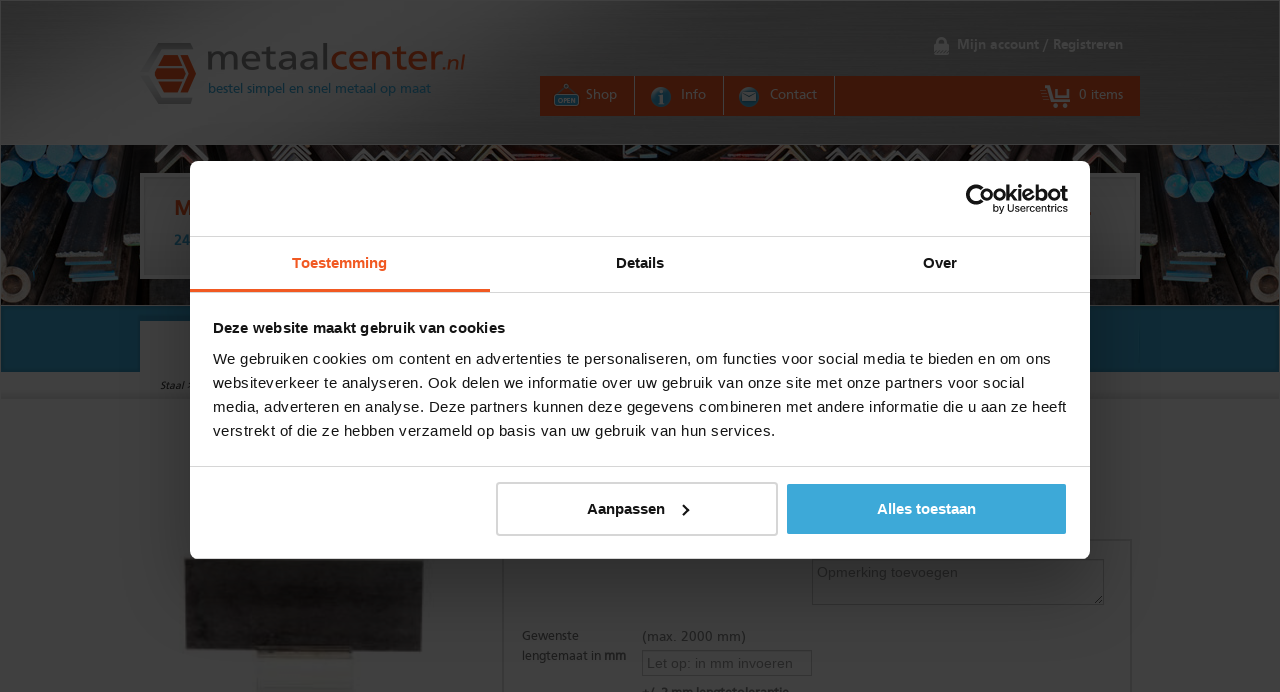

--- FILE ---
content_type: text/html; charset=utf-8
request_url: https://www.metaalcenter.nl/shop/staal/blank-getrokken-platstaal/blank-platstaal-30-x-15-mm
body_size: 52433
content:
<!DOCTYPE html>
<html xmlns="https://www.w3.org/1999/xhtml" xml:lang="nl" lang="nl">
	<head>
		<meta charset="utf-8">
		<!--
	This website is powered by TYPO3 - inspiring people to share!
	TYPO3 is a free open source Content Management Framework initially created by Kasper Skaarhoj and licensed under GNU/GPL.
	TYPO3 is copyright 1998-2026 of Kasper Skaarhoj. Extensions are copyright of their respective owners.
	Information and contribution at https://typo3.org/
-->
		<link rel="icon" href="/typo3conf/ext/metaalcenter_sitepackage/Resources/Public/Ico/favicon.png" type="image/png">
		<meta name="robots" content="index, follow">
		<meta name="viewport" content="width=device-width, initial-scale=1.0">
		<meta name="description" content="Blank platstaal 30 x 15 mm">
		<meta name="keywords" content=", Staal, blank getrokken platstaal,Blank platstaal 30 x 15 mm">
		<meta name="twitter:card" content="summary">
		<meta name="revisit-after" content="1 day">
		<meta name="language" content="nl">
		<meta name="pagetitle" content="Staal - Blank platstaal 30 x 15 mm">
		<link rel="stylesheet" href="/typo3temp/assets/css/9465fc87fccf6c771ea5c70b007a97ee.css?1683533332" media="all">
		<link rel="stylesheet" href="/typo3conf/ext/jpfaq/Resources/Public/Styles/jpfaq.css?1677417640" media="all">
		<link rel="stylesheet" href="https://use.fontawesome.com/releases/v5.5.0/css/all.css" media="all">
		<link rel="stylesheet" href="/typo3conf/ext/registration/Resources/Public/Css/Registration.css?1765811014" media="all">
		<link rel="stylesheet" href="/typo3conf/ext/metaalcenter_sitepackage/Resources/Public/Css/bootstrap.css?1765811014" media="all">
		<link rel="stylesheet" href="/typo3conf/ext/metaalcenter_sitepackage/Resources/Public/Css/text.css?1765811014" media="all">
		<link rel="stylesheet" href="/typo3conf/ext/metaalcenter_sitepackage/Resources/Public/Css/forms.css?1765811014" media="all">
		<link rel="stylesheet" href="/typo3conf/ext/metaalcenter_sitepackage/Resources/Public/Css/jpfaq.css?1765811014" media="all">
		<link rel="stylesheet" href="/typo3conf/ext/metaalcenter_sitepackage/Resources/Public/Css/powermail.css?1765811014" media="all">
		<link rel="stylesheet" href="/typo3conf/ext/metaalcenter_sitepackage/Resources/Public/Css/categoryLandingPage.css?1765811014" media="all">
		<script src="https://cdnjs.cloudflare.com/ajax/libs/jquery/3.6.4/jquery.min.js"></script>
		<script src="/typo3conf/ext/metaalcenter_sitepackage/Resources/Public/JavaScript/retina.js?1765811014"></script>
		<meta name="google-site-verification" content="google677707f673d11f39.html">
		<script>
              var ADAPT_CONFIG = {
                 path: '/typo3conf/ext/metaalcenter_sitepackage/Resources/Public/Css/',
                dynamic: true,
                range: [
                  '0px    to 459px  = 320.css',
                  '460px  to 759px  = 460.css',
                  '760px  to 960px  = 768.css',
                  '960px  to 1000px = 960.css',
                  '1000px           = 1000.css'
                ]
              };
            </script>
		<script type="application/ld+json">
            {
              "@context": "http://schema.org",
              "@type": "HardwareStore",
              "priceRange": "$$",
              "name": "Metaalcenter.nl",
              "image": "https://metaalcenter.nl/fileadmin/templates/img/logo_metaalcenter.png",
              "@id": "Metaalcenter.nl",
              "url": "https://metaalcenter.nl",
              "telephone": "+31(0)174296942",
              "address": {
                "@type": "PostalAddress",
                "streetAddress": "Sionsdreef 5",
                "addressLocality": "Den Hoorn",
                "postalCode": "2635BS",
                "addressCountry": "NL"
              },
              "geo": {
                "@type": "GeoCoordinates",
                "latitude": 52.020983,
                "longitude": 4.275827
              },
              "openingHoursSpecification": [{
                "@type": "OpeningHoursSpecification",
                "dayOfWeek": [
                  "Monday",
                  "Tuesday",
                  "Wednesday",
                  "Thursday"
                ],
                "opens": "08:00",
                "closes": "17:00"
              },{
                "@type": "OpeningHoursSpecification",
                "dayOfWeek": "Friday",
                "opens": "08:00",
                "closes": "15:30"
              }]
            }
            </script>
		<link rel="apple-touch-icon-precomposed" sizes="144x144" href="/typo3conf/ext/metaalcenter_sitepackage/Resources/Public/Ico/apple-touch-icon-144-precomposed.png">
		<link rel="apple-touch-icon-precomposed" sizes="114x114" href="/typo3conf/ext/metaalcenter_sitepackage/Resources/Public/Ico/apple-touch-icon-114-precomposed.png">
		<link rel="apple-touch-icon-precomposed" sizes="72x72" href="/typo3conf/ext/metaalcenter_sitepackage/Resources/Public/Ico/apple-touch-icon-72-precomposed.png">
		<link rel="apple-touch-icon-precomposed" href="/typo3conf/ext/metaalcenter_sitepackage/Resources/Public/Ico/apple-touch-icon-57-precomposed.png">
		<link rel="shortcut icon" href="/typo3conf/ext/metaalcenter_sitepackage/Resources/Public/Ico/favicon.png">
		<script type="text/javascript">
                window.addEventListener('DOMContentLoaded', function() {
                    (function(i, s, o, g, r, a, m) {
                        i['GoogleAnalyticsObject'] = r;
                        i[r] = i[r] || function() {
                            (i[r].q = i[r].q || []).push(arguments);
                        }, i[r].l = 1 * new Date();
                        a = s.createElement(o),
                        m = s.getElementsByTagName(o)[0];
                        a.async = 1;
                        a.src = g;
                        m.parentNode.insertBefore(a, m);
                    })(window, document, 'script', 'https://www.google-analytics.com/analytics.js', 'ga');
                    ga('create', 'UA-11953023-2', 'auto');
                    ga('set', 'anonymizeIp', true);
                    ga('send', 'pageview');
                    window.dataLayer = window.dataLayer || [];
                    (function(w, d, s, l, i) {
                        w[l] = w[l] || [];
                        w[l].push({'gtm.start': new Date().getTime(), event: 'gtm.js'});
                        var f = d.getElementsByTagName(s)[0],
                        j = d.createElement(s), dl = l != 'dataLayer' ? '&l=' + l : '';
                        j.async = true;
                        j.src = 'https://www.googletagmanager.com/gtm.js?id=' + i + dl;
                        f.parentNode.insertBefore(j, f);
                    })(window, document, 'script', 'dataLayer', 'GTM-P828XTF');
                });
            </script>
		<script type="text/javascript">
                document.addEventListener('DOMContentLoaded', function() {
                    if (typeof dataLayer === "undefined") {
                        window.dataLayer = [];
                    }
                });
            </script>
		<link rel="alternate" href="https://metaalcenter.nl" hreflang="nl">
		<meta name="geo.region" content="NL-ZH">
		<meta name="geo.placename" content="Den Hoorn">
		<meta name="geo.position" content="52.0209824, 4.275857200000019">
		<meta name="ICBM" content="52.0209824, 4.275857200000019">
		<meta name="language" content="nederland">
		<meta name="contactStreetAddress1"CONTENT="Sionsdreef 5">
		<meta name="contactZipcode"CONTENT=" 2635 BS">
		<meta name="contactCity"CONTENT="Den Hoorn">
		<meta name="contactCountry"CONTENT="The Netherlands">
		<script>
  if(document.documentElement.clientWidth <= 459) {
    document.write('<link rel="stylesheet" type="text/css" href="/typo3conf/ext/metaalcenter_sitepackage/Resources/Public/Css/320.css" media="all">');
  }
  else if(document.documentElement.clientWidth >= 460 && document.documentElement.clientWidth < 759) {
    document.write('<link rel="stylesheet" type="text/css" href="/typo3conf/ext/metaalcenter_sitepackage/Resources/Public/Css/460.css" media="all">');
  }
  else if(document.documentElement.clientWidth >= 760 && document.documentElement.clientWidth < 959) {
    document.write('<link rel="stylesheet" type="text/css" href="/typo3conf/ext/metaalcenter_sitepackage/Resources/Public/Css/768.css" media="all">');
  }
  else if(document.documentElement.clientWidth >= 959 && document.documentElement.clientWidth < 999) {
    document.write('<link rel="stylesheet" type="text/css" href="/typo3conf/ext/metaalcenter_sitepackage/Resources/Public/Css/960.css" media="all">');
  }
  else if(document.documentElement.clientWidth >= 1000) {
    document.write('<link rel="stylesheet" type="text/css" href="/typo3conf/ext/metaalcenter_sitepackage/Resources/Public/Css/1000.css" media="all">');
  }
  //console.log(document.documentElement.clientWidth);
  </script>
		<link rel="canonical" href="https://www.metaalcenter.nl/shop/staal/blank-getrokken-platstaal/blank-platstaal-30-x-15-mm">
		<script type="application/ld+json">[{"@context":"https:\/\/www.schema.org","@type":"BreadcrumbList","itemListElement":[{"@type":"ListItem","position":1,"item":{"@id":"https:\/\/www.metaalcenter.nl\/","name":"Home"}},{"@type":"ListItem","position":2,"item":{"@id":"https:\/\/www.metaalcenter.nl\/top-menu","name":"Top Menu"}},{"@type":"ListItem","position":3,"item":{"@id":"https:\/\/www.metaalcenter.nl\/shop","name":"Shop"}}]}]</script>
		 </head>
	<body>
		<header>
			<div id="head">
				<div id="logovlak"> <a id="logo" href="/"></a> <a id="metaalcenter" href="/"><span class="sr-only">Metaalcenter.nl</span></a> <span id="slogan">bestel simpel en snel metaal op maat</span> </div>
				<div id="navigatievlak"> <a id="nav_account" href="/mijn-account-registreren"><span>Mijn account / Registreren</span></a>
					<div id="hoofdnav"> <a href="/shop" title="Shop" id="nav_shop"><span>Shop</span></a><a href="/info/over-metaalcenternl" title="Info" id="nav_info"><span>Info</span></a><a href="/info/contact" title="Contact" id="nav_contact"><span>Contact</span></a>
						<div class="wrapper"> <a href="/winkelwagen/checkout" id="nav_wagen"> <span class="">0 items</span> </a> </div>
						 </div>
					 </div>
				 </div>
			 </header>
		<figure>
			<ul id="voordelen">
				<li id="voordeel1">
					<div id="c15" class="frame frame-default frame-type-text frame-layout-0">
						<header>
							<h3 class=""> Morgen op maat </h3>
							 </header>
						<h4>24-uurs levering.</h4>
						 </div>
					 </li>
				<li id="voordeel2">
					<div id="c16" class="frame frame-default frame-type-text frame-layout-0">
						<header>
							<h3 class=""> Voor bedrijf en particulier </h3>
							 </header>
						<h4>alles uit voorraad leverbaar.</h4>
						 </div>
					 </li>
				<li id="voordeel3">
					<div id="c263" class="frame frame-default frame-type-text frame-layout-0">
						<header>
							<h3 class=""> Verzendkosten € 18 ex btw. </h3>
							 </header>
						<h4>Boven € 250 ex BTW gratis verzending</h4>
						 </div>
					 </li>
			</ul>
		</figure>
		<nav id="top-nav">
			<ul>
				<li id='nav_staal' > <span class='menu_uit active' title='Staal' >Staal</span>
					<div class='megamenu'>
						<ul>
							<li><a href="/staal" title="Overzichtspagina Staal Metaalcenter.nl"><img src="/typo3conf/ext/metaalcenter_sitepackage/Resources/Public/Images/logo_metaalcenter_smaller.png" style="max-height: 23px; padding-right: 7px; border: none;" alt=""><b style="font-size:16px">Staal overzicht</b></a></li>
							<li > <a href='/shop/staal/buisklemsysteem-tubeclamps' title='Buisklemsysteem Tubeclamps' > <img alt='' src='/fileadmin/product-images/tubeclamps2.jpg'> Buisklemsysteem Tubeclamps </a> </li>
							<li > <a href='/shop/staal/gelaste-ronde-constructiebuis' title='gelaste ronde constructiebuis' > <img alt='' src='/fileadmin/product-images/brb_09.jpg'> gelaste ronde constructiebuis </a> </li>
							<li > <a href='/shop/staal/gelaste-ronde-gasbuis' title='gelaste ronde gasbuis' > <img alt='' src='/fileadmin/product-images/brb_02.jpg'> gelaste ronde gasbuis </a> </li>
							<li > <a href='/shop/staal/gelaste-ronde-kasbuis' title='gelaste ronde kasbuis' > <img alt='' src='/fileadmin/product-images/brb_08.jpg'> gelaste ronde kasbuis </a> </li>
							<li > <a href='/shop/staal/gelaste-ronde-klasse-a-buis' title='gelaste ronde klasse A-buis' > <img alt='' src='/fileadmin/product-images/brb_04.jpg'> gelaste ronde klasse A-buis </a> </li>
							<li > <a href='/shop/staal/rechth-buisprofiel-ongeb' title='rechth. buisprofiel ongeb.' > <img alt='' src='/fileadmin/product-images/koker3.jpg'> rechth. buisprofiel ongeb. </a> </li>
							<li > <a href='/shop/staal/rechth-buisprofiel-gebeitst' title='rechth. buisprofiel gebeitst' > <img alt='' src='/fileadmin/product-images/koker3_01.jpg'> rechth. buisprofiel gebeitst </a> </li>
							<li > <a href='/shop/staal/gelaste-ronde-buis' title='gelaste ronde buis' > <img alt='' src='/fileadmin/product-images/brb_06.jpg'> gelaste ronde buis </a> </li>
							<li > <a href='/shop/staal/gelaste-ronde-stoombuis' title='gelaste ronde stoombuis' > <img alt='' src='/fileadmin/product-images/brb_05.jpg'> gelaste ronde stoombuis </a> </li>
							<li > <a href='/shop/staal/vierkant-buisprofiel-gebeitst' title='vierkant buisprofiel gebeitst' > <img alt='' src='/fileadmin/product-images/koker3_02.jpg'> vierkant buisprofiel gebeitst </a> </li>
							<li > <a href='/shop/staal/vierkant-buisprofiel-ongeb' title='vierkant buisprofiel ongeb.' > <img alt='' src='/fileadmin/product-images/koker3_03.jpg'> vierkant buisprofiel ongeb. </a> </li>
							<li > <a href='/shop/staal/koudgewalst-c-profiel' title='Koudgewalst C-profiel' > <img alt='' src='/fileadmin/product-images/kgw_c_profiel.jpg'> Koudgewalst C-profiel </a> </li>
							<li > <a href='/shop/staal/koudgewalst-hoek-dikte-15-mm' title='koudgewalst hoek, dikte 1,5 mm' > <img alt='' src='/fileadmin/product-images/kgw_hoekprofiel.jpg'> koudgewalst hoek, dikte 1,5 mm </a> </li>
							<li > <a href='/shop/staal/koudgewalst-hoek-dikte-2-mm' title='koudgewalst hoek, dikte 2 mm' > <img alt='' src='/fileadmin/product-images/kgw_hoekprofiel_01.jpg'> koudgewalst hoek, dikte 2 mm </a> </li>
							<li > <a href='/shop/staal/koudgewalst-hoek-dikte-3-mm' title='koudgewalst hoek, dikte &gt; 3 mm' > <img alt='' src='/fileadmin/product-images/kgw_hoekprofiel_02.jpg'> koudgewalst hoek, dikte &gt; 3 mm </a> </li>
							<li > <a href='/shop/staal/koudgewalst-rail' title='koudgewalst rail' > <img alt='' src='/fileadmin/product-images/kgw_rail_profiel.jpg'> koudgewalst rail </a> </li>
							<li > <a href='/shop/staal/koudgewalst-u-dikte-15-mm' title='koudgewalst U, dikte 1,5 mm' > <img alt='' src='/fileadmin/product-images/kgw_u_profiel.jpg'> koudgewalst U, dikte 1,5 mm </a> </li>
							<li > <a href='/shop/staal/koudgewalst-u-dikte-2-25-mm' title='koudgewalst U, dikte 2-2,5 mm' > <img alt='' src='/fileadmin/product-images/kgw_u_profiel_01.jpg'> koudgewalst U, dikte 2-2,5 mm </a> </li>
							<li > <a href='/shop/staal/koudgewalst-u-dikte-3-mm-en' title='koudgewalst U, dikte 3 mm en &gt;' > <img alt='' src='/fileadmin/product-images/kgw_u_profiel_02.jpg'> koudgewalst U, dikte 3 mm en &gt; </a> </li>
							<li class="active"> <a href='/shop/staal/blank-getrokken-platstaal' title='blank getrokken platstaal' > <img alt='' src='/fileadmin/product-images/plat_02.jpg'> blank getrokken platstaal </a> </li>
							<li > <a href='/shop/staal/blank-rondstaal' title='blank rondstaal' > <img alt='' src='/fileadmin/product-images/rond_03.jpg'> blank rondstaal </a> </li>
							<li > <a href='/shop/staal/blank-getrokken-vierkantstaal' title='blank getrokken vierkantstaal' > <img alt='' src='/fileadmin/product-images/vierkant_03.jpg'> blank getrokken vierkantstaal </a> </li>
							<li > <a href='/shop/staal/warmgewalst-klein-u-staal' title='warmgewalst klein-u staal' > <img alt='' src='/fileadmin/product-images/wgw_klein_u.jpg'> warmgewalst klein-u staal </a> </li>
							<li > <a href='/shop/staal/warmgewalst-hoekstaal' title='warmgewalst hoekstaal' > <img alt='' src='/fileadmin/product-images/wgw_hoek.jpg'> warmgewalst hoekstaal </a> </li>
							<li > <a href='/shop/staal/warmgewalst-platstaal' title='warmgewalst platstaal' > <img alt='' src='/fileadmin/product-images/plat.jpg'> warmgewalst platstaal </a> </li>
							<li > <a href='/shop/staal/corten-plaatstaal' title='Corten plaatstaal' > <img alt='' src='/fileadmin/product-images/corten.jpg'> Corten plaatstaal </a> </li>
							<li > <a href='/shop/staal/electrol-verzinkt-plaatstaal' title='electrol. verzinkt plaatstaal' > <img alt='' src='/fileadmin/product-images/plaat_02.jpg'> electrol. verzinkt plaatstaal </a> </li>
							<li > <a href='/shop/staal/koudgewalst-blank-plaatstaal' title='koudgewalst blank plaatstaal' > <img alt='' src='/fileadmin/product-images/plaat_03.jpg'> koudgewalst blank plaatstaal </a> </li>
							<li > <a href='/shop/staal/conttherm-verzinkt-plaatstaal' title='cont.therm verzinkt plaatstaal' > <img alt='' src='/fileadmin/product-images/plaat_01.jpg'> cont.therm verzinkt plaatstaal </a> </li>
							<li > <a href='/shop/staal/warmgewalst-tranenplaat' title='warmgewalst tranenplaat' > <img alt='' src='/fileadmin/product-images/plaat_04.jpg'> warmgewalst tranenplaat </a> </li>
							<li > <a href='/shop/staal/warmgewalst-plaatstaal' title='warmgewalst plaatstaal' > <img alt='' src='/fileadmin/product-images/plaat.jpg'> warmgewalst plaatstaal </a> </li>
							<li > <a href='/shop/staal/warmgewalst-rondstaal' title='warmgewalst rondstaal' > <img alt='' src='/fileadmin/product-images/rond_02.jpg'> warmgewalst rondstaal </a> </li>
							<li > <a href='/shop/staal/warmgewalst-stripstaal' title='Warmgewalst stripstaal' > <img alt='' src='/fileadmin/product-images/plat_01.jpg'> Warmgewalst stripstaal </a> </li>
							<li > <a href='/shop/staal/warmgewalst-t-staal' title='warmgewalst t-staal' > <img alt='' src='/fileadmin/product-images/T_profiel.jpg'> warmgewalst t-staal </a> </li>
							<li > <a href='/shop/staal/warmgewalst-vierkantstaal' title='warmgewalst vierkantstaal' > <img alt='' src='/fileadmin/product-images/vierkant_02.jpg'> warmgewalst vierkantstaal </a> </li>
							<li > <a href='/shop/staal/he-a-balkstaal' title='HE-A balkstaal' > <img alt='' src='/fileadmin/product-images/balk_hea_01.jpg'> HE-A balkstaal </a> </li>
							<li > <a href='/shop/staal/ipe-balkstaal' title='IPE balkstaal' > <img alt='' src='/fileadmin/product-images/balk_ipe_01.jpg'> IPE balkstaal </a> </li>
							<li > <a href='/shop/staal/unp-balkstaal' title='UNP balkstaal' > <img alt='' src='/fileadmin/product-images/balk_unp_01.jpg'> UNP balkstaal </a> </li>
						</ul>
					</div>
				</li>
				<li id='nav_rvs' > <span class='menu_uit ' title='RVS' >RVS</span>
					<div class='megamenu'>
						<ul>
							<li><a href="/rvs" title="Overzichtspagina RVS Metaalcenter.nl"><img src="/typo3conf/ext/metaalcenter_sitepackage/Resources/Public/Images/logo_metaalcenter_smaller.png" style="max-height: 23px; padding-right: 7px; border: none;" alt=""><b style="font-size:16px">RVS overzicht</b></a></li>
							<li > <a href='/shop/rvs/rvs-buisprofiel-ongeslepen' title='rvs buisprofiel, ongeslepen' > <img alt='' src='/fileadmin/product-images/koker3_04.jpg'> rvs buisprofiel, ongeslepen </a> </li>
							<li > <a href='/shop/rvs/rvs-buisprofiel-geslepen' title='rvs buisprofiel geslepen' > <img alt='' src='/fileadmin/product-images/koker3_05.jpg'> rvs buisprofiel geslepen </a> </li>
							<li > <a href='/shop/rvs/rvs-ronde-buis' title='rvs ronde buis' > <img alt='' src='/fileadmin/product-images/brb.jpg'> rvs ronde buis </a> </li>
							<li > <a href='/shop/rvs/rvs-ronde-buis-geslepen' title='rvs ronde buis geslepen' > <img alt='' src='/fileadmin/product-images/brb_01.jpg'> rvs ronde buis geslepen </a> </li>
							<li > <a href='/shop/rvs/rvs-hoekprofiel' title='rvs hoekprofiel' > <img alt='' src='/fileadmin/product-images/wgw_hoek_01.jpg'> rvs hoekprofiel </a> </li>
							<li > <a href='/shop/rvs/rvs-plat-geslit' title='rvs plat, geslit' > <img alt='' src='/fileadmin/product-images/plat_03.jpg'> rvs plat, geslit </a> </li>
							<li > <a href='/shop/rvs/rvs-plaatfinish2b-geen-folie' title='rvs plaat,finish2B, geen folie' > <img alt='' src='/fileadmin/product-images/plaat_08.jpg'> rvs plaat,finish2B, geen folie </a> </li>
							<li > <a href='/shop/rvs/rvs-plaat-geslepen' title='rvs plaat, geslepen' > <img alt='' src='/fileadmin/product-images/plaat_09.jpg'> rvs plaat, geslepen </a> </li>
							<li > <a href='/shop/rvs/rvs-rond' title='rvs rond' > <img alt='' src='/fileadmin/product-images/rond.jpg'> rvs rond </a> </li>
							<li > <a href='/shop/rvs/rvs-vierkant' title='rvs vierkant' > <img alt='' src='/fileadmin/product-images/vierkant_01.jpg'> rvs vierkant </a> </li>
						</ul>
					</div>
				</li>
				<li id='nav_aluminium' > <span class='menu_uit ' title='Aluminium' >Aluminium</span>
					<div class='megamenu'>
						<ul>
							<li><a href="/aluminium" title="Overzichtspagina Aluminium Metaalcenter.nl"><img src="/typo3conf/ext/metaalcenter_sitepackage/Resources/Public/Images/logo_metaalcenter_smaller.png" style="max-height: 23px; padding-right: 7px; border: none;" alt=""><b style="font-size:16px">Aluminium overzicht</b></a></li>
							<li > <a href='/shop/aluminium/aluminium-ronde-buis' title='aluminium ronde buis' > <img alt='' src='/fileadmin/product-images/brb_07.jpg'> aluminium ronde buis </a> </li>
							<li > <a href='/shop/aluminium/aluminium-hoek-profiel' title='aluminium hoek-profiel' > <img alt='' src='/fileadmin/product-images/alu_hoek.jpg'> aluminium hoek-profiel </a> </li>
							<li > <a href='/shop/aluminium/aluminium-plat' title='aluminium plat' > <img alt='' src='/fileadmin/product-images/plat_04.jpg'> aluminium plat </a> </li>
							<li > <a href='/shop/aluminium/aluminium-plaat' title='aluminium plaat' > <img alt='' src='/fileadmin/product-images/plaat_05.jpg'> aluminium plaat </a> </li>
							<li > <a href='/shop/aluminium/aluminium-tranenplaat-ongeb' title='aluminium tranenplaat ongeb.' > <img alt='' src='/fileadmin/product-images/plaat_06.jpg'> aluminium tranenplaat ongeb. </a> </li>
							<li > <a href='/shop/aluminium/aluminium-tranenplaat-gebeitst' title='aluminium tranenplaat gebeitst' > <img alt='' src='/fileadmin/product-images/plaat_07.jpg'> aluminium tranenplaat gebeitst </a> </li>
							<li > <a href='/shop/aluminium/aluminium-rond' title='aluminium rondstaf' > <img alt='' src='/fileadmin/product-images/rond_01.jpg'> aluminium rondstaf </a> </li>
							<li > <a href='/shop/aluminium/aluminium-t-profiel' title='aluminium T-profiel' > <img alt='' src='/fileadmin/product-images/T_profiel_01.jpg'> aluminium T-profiel </a> </li>
							<li > <a href='/shop/aluminium/aluminium-u-profiel' title='aluminium U-profiel' > <img alt='' src='/fileadmin/product-images/alu_u_2.jpg'> aluminium U-profiel </a> </li>
							<li > <a href='/shop/aluminium/aluminium-vierkant' title='aluminium vierkant' > <img alt='' src='/fileadmin/product-images/vierkant.jpg'> aluminium vierkant </a> </li>
							<li > <a href='/shop/aluminium/aluminium-buisprofiel' title='aluminium buisprofiel' > <img alt='' src='/fileadmin/product-images/koker3_06.jpg'> aluminium buisprofiel </a> </li>
						</ul>
					</div>
				</li>
				<li id='nav_diverse' > <span class='menu_uit ' title='Diverse' >Diverse</span>
					<div class='megamenu'>
						<ul>
							<li><a href="/diverse" title="Overzichtspagina Diverse Metaalcenter.nl"><img src="/typo3conf/ext/metaalcenter_sitepackage/Resources/Public/Images/logo_metaalcenter_smaller.png" style="max-height: 23px; padding-right: 7px; border: none;" alt=""><b style="font-size:16px">Diverse overzicht</b></a></li>
							<li > <a href='/shop/diverse/divers' title='Divers' > <img alt='' src='/fileadmin/templates/img/nietgevonden-smallest.jpg'> Divers </a> </li>
						</ul>
					</div>
				</li>
				<li class='' id = 'nav_toepassingen' > <span class='menu_uit ' title='Toepassing' >Toepassingen</span>
					<div class='megamenu'>
						<ul>
							<li class=''><a href='/toepassingen/rvs-achterwanden-voor-keukens' title='Achterwanden keuken' > <img alt='' src='/fileadmin/product-images/rvs_achterwand_keuken_foto_1.jpg' width='310' height='133'> <span class='menu_uit'>Achterwanden keuken</span> </a></li>
							<li class=''><a href='/toepassingen/toepassingen-met-buiskoppelingen-tubeclamps' title='Buiskoppelingen' > <img alt='' src='/fileadmin/product-images/tubeclamps4_02.jpg' width='310' height='133'> <span class='menu_uit'>Buiskoppelingen</span> </a></li>
						</ul>
					</div>
				</li>
			</ul>
			 </nav>
		<div id="c37" class="frame frame-default frame-type-list frame-layout-0">
			<div class="tx-registration">
				<title>Staal - Blank platstaal 30 x 15 mm</title>
				<div id="kruimelspoor">
					<div id="kruimelspoorinner"> Staal &gt; <a href="https://www.metaalcenter.nl/shop/staal/blank-getrokken-platstaal"> blank getrokken platstaal </a> &gt; <span>Blank platstaal 30 x 15 mm</span> </div>
					 </div>
				<section id="product">
					<div class="formLoading"></div>
					<ul class="row" itemscope itemtype="https://schema.org/Product">
						<li class="span4">
							<div class="span4inner">
								<div id="afbeelding"> <img src="/fileadmin/_processed_/8/a/csm_wbp_0001_b78790ee7f.jpg" alt="WBP03015" id="catImage360" width="311" height="238" itemprop="image">
									<div class="afbeeldingOnder"><span class="on360"></span></div>
									 </div>
								 </div>
							<div>
								<h4>Verzendkosten € 18 excl. BTW, gratis verzending vanaf € 250 excl. BTW</h4>
								<div class="sidebarproduct"> </div>
								 </div>
							 </li>
						<li class="span8">
							<div class="span8inner">
								<h1 itemprop="name">Blank platstaal 30 x 15 mm</h1>
								<meta itemprop="material" content="Staal">
								<meta itemprop="category" conten ="blank getrokken platstaal">
								<meta itemprop="identifier" content= "WBP03015">
								<div class="social"></div>
								<div class="addthis_sharing_toolbox"></div>
								 <br /> <span itemprop="additionalProperty" itemscope itemtype="https://schema.org/PropertyValue"> <span itemprop="name">Kwaliteit:</span> <span itemprop="value">S235JRG2C+C tol. vlgs. DIN 671/ EN 10278</span> </span>
								<div class="bestellen">
									<form onkeypress="return event.keyCode != 13;" enctype="multipart/form-data" class="formulier" id="bestelformulier" action="/shop/staal/blank-getrokken-platstaal/blank-platstaal-30-x-15-mm" method="post">
										<div> <input type="hidden" name="tx_registration_productlist[__referrer][@extension]" value="Registration"> <input type="hidden" name="tx_registration_productlist[__referrer][@controller]" value="Product"> <input type="hidden" name="tx_registration_productlist[__referrer][@action]" value="productDetail"> <input type="hidden" name="tx_registration_productlist[__referrer][arguments]" value="YTo1OntzOjY6ImFjdGlvbiI7czoxMzoicHJvZHVjdERldGFpbCI7czo4OiJjYXRlZ29yeSI7czozOiIxNDMiO3M6MTA6ImNvbnRyb2xsZXIiO3M6NzoiUHJvZHVjdCI7czo4OiJtYXRlcmlhbCI7czoxOiI0IjtzOjc6InByb2R1Y3QiO3M6NDoiMjMzNyI7fQ==d0470f3dd23fadff78049f00e7e84cca0e509741"> <input type="hidden" name="tx_registration_productlist[__referrer][@request]" value="{&quot;@extension&quot;:&quot;Registration&quot;,&quot;@controller&quot;:&quot;Product&quot;,&quot;@action&quot;:&quot;productDetail&quot;}78401464c22d2af8b646bb6e60ff4b85276d57b6"> <input type="hidden" name="tx_registration_productlist[__trustedProperties]" value="{&quot;customize&quot;:1,&quot;length&quot;:1,&quot;numberOfProduct&quot;:1,&quot;hl&quot;:1,&quot;hw&quot;:1,&quot;ht&quot;:1,&quot;np&quot;:1,&quot;pcid&quot;:1,&quot;pid&quot;:1,&quot;alert&quot;:1,&quot;addComment&quot;:1,&quot;addCart&quot;:1}a8fe4b5de811b6703aa298ee30a9e76c009608d9"> </div>
										<div class="span6 links prodctDetailConfiguration" id="configuration1613076">
											<dl> <br>
												<dt></dt>
												<dd class="hideNoCustomizeData" style="visibility:hidden;"> <label> <input class="customize" uid="1613076" type="radio" name="tx_registration_productlist[customize]" value="1" checked="checked"> </label> </dd>
												<dt>Gewenste lengtemaat in <strong>mm</strong></dt>
												<dd>
													<div class="formulieritem customizeData showCustomizeData" >
														<div class="sizeBlock" > <label for="lengte" class="labels full"> <span id="breedte">(max. 2000 mm)</span> </label> <input placeholder="Let op: in mm invoeren" class="lbd validate length" id="" data="dataLength" uid="1613076" message="De lengte mag niet langer zijn dan %1$s" maxlength="8" type="text" name="tx_registration_productlist[length]"> </div>
														 </div>
													 </dd>
												 </dl>
											<dl>
												<dt>
													<dd><strong>+/- 2 mm lengtetolerantie</strong></dd>
													 </dt>
												 </dl>
											 <span class="hidden" id="getSimplePriceAjax"> https://www.metaalcenter.nl/?tx_registration_productlist%5Baction%5D=ajaxPrice&amp;tx_registration_productlist%5Bconf%5D=1613076&amp;tx_registration_productlist%5Bcontroller%5D=Product&amp;tx_registration_productlist%5Bcustomize%5D=0&amp;tx_registration_productlist%5BnumberOfProduct%5D=99999999&amp;tx_registration_productlist%5Bprice%5D=66.77&amp;tx_registration_productlist%5Bproduct%5D=2337&amp;tx_registration_productlist%5BtreatmentPrice%5D=0&amp;type=1678976&amp;cHash=ef71ea51820448bcbacf320768911807 </span> <span class="hidden" id="getCustomPriceAjax"> https://www.metaalcenter.nl/?tx_registration_productlist%5Baction%5D=ajaxPrice&amp;tx_registration_productlist%5Bconf%5D=1613076&amp;tx_registration_productlist%5Bcontroller%5D=Product&amp;tx_registration_productlist%5Bcustomize%5D=1&amp;tx_registration_productlist%5Blength%5D=66666666&amp;tx_registration_productlist%5BnumberOfProduct%5D=99999999&amp;tx_registration_productlist%5Bproduct%5D=2337&amp;tx_registration_productlist%5Bthickness%5D=88888888&amp;tx_registration_productlist%5Bwidth%5D=77777777&amp;type=1678976&amp;cHash=c43d656b4e4aec2347d222c6c7292d2c </span>
											<dl>
												<dt>Aantal:</dt>
												<dd> <input class="validate numberOfProduct aantal" id="numberOfProduct" uid="1613076" message="Het aantal kan niet hoger zijn dan %1$s" maxlength="4" type="text" name="tx_registration_productlist[numberOfProduct]"> </dd>
												 </dl>
											 <input type="hidden" name="mainPrice" value="66.77" class="mainPrices"> <input type="hidden" name="mainTreatmentprice" value="0" class="mainTreatmentprice"> <span class="hidden" itemprop="offers" itemscope itemtype="https://schema.org/Offer">
												<meta itemprop="priceCurrency" content="EUR">
												<meta itemprop="price" content="66.77">
												<meta itemprop="availability" content="https://schema.org/InStock"> </span> <span class="hidden" itemprop="shippingDetails" itemtype="https://schema.org/OfferShippingDetails" itemscope> <span itemprop="shippingRate" itemtype="https://schema.org/MonetaryAmount" itemscope>
													<meta itemprop="value" content="18">
													<meta itemprop="currency" content="EUR"> </span> <span itemprop="shippingDestination" itemtype="https://schema.org/DefinedRegion" itemscope>
													<meta itemprop="addressCountry" content="NL"> </span> <span itemprop="deliveryTime" itemtype="https://schema.org/ShippingDeliveryTime" itemscope> <span itemprop="handlingTime" itemtype="https://schema.org/QuantitativeValue" itemscope>
														<meta itemprop="minValue" content="1">
														<meta itemprop="maxValue" content="1">
														<meta itemprop="unitCode" content="DAY"> </span> <span itemprop="transitTime" itemtype="https://schema.org/QuantitativeValue" itemscope>
														<meta itemprop="minValue" content="1">
														<meta itemprop="maxValue" content="5">
														<meta itemprop="unitCode" content="DAY"> </span> </span> </span> <span class="hidden" itemprop="shippingDetails" itemtype="https://schema.org/OfferShippingDetails" itemscope> <span itemprop="shippingRate" itemtype="https://schema.org/MonetaryAmount" itemscope>
													<meta itemprop="value" content="22">
													<meta itemprop="currency" content="EUR"> </span> <span itemprop="shippingDestination" itemtype="https://schema.org/DefinedRegion" itemscope>
													<meta itemprop="addressCountry" content="BE"> </span> <span itemprop="deliveryTime" itemtype="https://schema.org/ShippingDeliveryTime" itemscope> <span itemprop="handlingTime" itemtype="https://schema.org/QuantitativeValue" itemscope>
														<meta itemprop="minValue" content="1">
														<meta itemprop="maxValue" content="1">
														<meta itemprop="unitCode" content="DAY"> </span> <span itemprop="transitTime" itemtype="https://schema.org/QuantitativeValue" itemscope>
														<meta itemprop="minValue" content="1">
														<meta itemprop="maxValue" content="5">
														<meta itemprop="unitCode" content="DAY"> </span> </span> </span>
											<div class="prijs">
												<dl class="mainPrice hideCustomizeData">
													<dt> Materiaalkosten : </dt>
													<dd class="euro">€</dd>
													<dd> 0,00 </dd>
													<dt> Bewerkingskosten : </dt>
													<dd class="euro">€</dd>
													<dd> 0,00 </dd>
													<dt>&nbsp;</dt>
													<dd>&nbsp;</dd>
													 <span> Alle bedragen zijn excl. 21% BTW </span> </dl>
												<dl class="kosten ajaxPrice" >
													<dt> Materiaalkosten </dt>
													<dd class="euro">€</dd>
													<dd> 0,00 </dd>
													<dt> Bewerkingskosten : </dt>
													<dd class="euro">€</dd>
													<dd> 0,00 </dd>
													<dt> Totaalbedrag : </dt>
													<dd class="euro">€</dd>
													<dd id="totalAmount">0,00</dd>
													<dt>&nbsp;</dt>
													<dd>&nbsp;</dd>
													 <span> Alle bedragen zijn excl. 21% BTW </span> </dl>
												 </div>
											 <input class="dataLength" type="hidden" name="tx_registration_productlist[hl]" value="2000"> <input class="dataWidth" type="hidden" name="tx_registration_productlist[hw]" value=""> <input class="dataThickness" type="hidden" name="tx_registration_productlist[ht]" value=""> <input class="dataNumberProduct" type="hidden" name="tx_registration_productlist[np]" value="1"> <input type="hidden" name="tx_registration_productlist[pcid]" value="1613076"> <input type="hidden" name="tx_registration_productlist[pid]" value="2337"> <input class="alert" placeholder="Please fill required field" type="hidden" name="tx_registration_productlist[alert]" value=""> </div>
										<div class="span6">
											<textarea class=" " placeholder="Opmerking toevoegen" id="addComment" name="tx_registration_productlist[addComment]"></textarea>
											<script type="text/javascript">
														function gtagAddToCart() {
															console.log('product added to cart');
															dataLayer.push({ ecommerce: null });
															dataLayer.push({
																event: "add_to_cart",
																ecommerce: {
																	items: [
																		{
																			item_id: "WBP03015",
																			item_name: "Blank platstaal 30 x 15 mm",
																			affiliation: "Metaalcenter",
																			currency: "EUR",
																			index: 0,
																			price: document.querySelector('#totalAmount') ? document.querySelector('#totalAmount').dataset.totalamount : 0,
																			quantity: document.querySelector('#numberOfProduct').value || 0,
																		}
																	]
																}
															});
														}
												</script>
											 <input class="submit" onclick="gtagAddToCart(); return validateCart(1613076);" type="submit" value="In winkelwagen" name="tx_registration_productlist[addCart]"> <input type="hidden" name="tx_registration_productlist[addCart]" value="In winkelwagen"> </div>
										 </form>
									 </div>
								 </div>
							 </li>
						 </ul>
					<div class="clearfix"></div>
					 </section>
				<script type="text/javascript">
        document.addEventListener('DOMContentLoaded', function() {
            dataLayer.push({ ecommerce: null });
            dataLayer.push({
                event: "view_item",
                ecommerce: {
                    items: [
                        {
                            item_id: "WBP03015",
                            item_name: "Blank platstaal 30 x 15 mm",
                            affiliation: "Metaalcenter",
                            currency: "EUR",
                            index: 0
                        }
                    ]
                }
            });
        });
</script>
				<script type="text/javascript" src="/typo3conf/ext/registration/Resources/Public/Script/product.js"></script>
				<script type="text/javascript">
	 var id	= "2337";
	/*
 		jQuery('body,html').animate({
			scrollTop: 400
		}, 800);
	*/
</script>
				 </div>
			 </div>
		<section>
			<div class="clearfix"></div>
			<div style="text-align: center;">
				<h3>Vandaag Staal - Aluminium - RVS of Cortenstaal bestellen morgen in huis</h3>
				<p>Volg ons op : <a href="https://nl.pinterest.com/metaalcenternl/" target="_blank">Pinterest</a> en <a href="https://www.facebook.com/metaalcenter" target="_blank">Facebook</a> of <a href="https://www.youtube.com/channel/UCeM6W3bBWJ4Z1AdVD9KelIA" target="_blank">Youtube</a></p>
				<div class="rich-snippet text-center">
					<div itemscope itemtype="http://data-vocabulary.org/Review-aggregate"><span class="strong" itemprop="itemreviewed">Metaalcenter.nl</span><span itemprop="rating" itemscope itemtype="http://data-vocabulary.org/Rating"><span itemprop="average"> 9,2</span> / <span itemprop="best">10</span></span> -<span itemprop="count"> 856 </span> Reviews @ <a target="_blank" href=" https://www.feedbackcompany.com/nl-nl/reviews/metaalcenter-nl/">Feedbackcompany</a></div>
				</div>
			</div>
			<div class="clearfix"></div>
			 </section>
		<footer>
			<div id="info">
				<div id="info_inner">
					<div class="footerblok" id="foot_waarborg"></div>
					<div class="footerblok" id="foot_informatie">
						<div id="c4" class="frame frame-default frame-type-textpic frame-layout-0">
							<div class="ce-textpic ce-center ce-above">
								<div class="ce-gallery" data-ce-columns="1" data-ce-images="1">
									<div class="ce-outer">
										<div class="ce-inner">
											<div class="ce-row">
												<div class="ce-column">
													<figure class="image"> <img class="image-embed-item" title="Bedrijfgegevens, veel gestelde vragen, voorwaarden, en meer." alt="Bedrijfgegevens, veel gestelde vragen, voorwaarden, en meer." src="/fileadmin/templates/img/footer_informatie.jpg" width="141" height="105" loading="lazy"> </figure>
													 </div>
												 </div>
											 </div>
										 </div>
									 </div>
								<div class="ce-bodytext">
									<p><a href="/info/over-metaalcenternl" title="Opens internal link in current window" class="internal-link">Bedrijfgegevens, veel gestelde vragen, voorwaarden, en meer.</a></p>
									 </div>
								 </div>
							 </div>
						 </div>
					<div class="footerblok" id="foot_betaalmethoden">
						<div id="c6" class="frame frame-default frame-type-textpic frame-layout-0">
							<div class="ce-textpic ce-center ce-above">
								<div class="ce-gallery" data-ce-columns="1" data-ce-images="1">
									<div class="ce-outer">
										<div class="ce-inner">
											<div class="ce-row">
												<div class="ce-column">
													<figure class="image"> <img class="image-embed-item" src="/fileadmin/user_upload/footer_betalingsmogelijkheden.jpg" width="141" height="105" loading="lazy" alt=""> </figure>
													 </div>
												 </div>
											 </div>
										 </div>
									 </div>
								<div class="ce-bodytext">
									<p>Veilig online betalen met diverse betalings- mogelijkden en snel thuis bezorgd.</p>
									 </div>
								 </div>
							 </div>
						 </div>
					<div class="footerblok" id="foot_social">
						<div id="c7" class="frame frame-default frame-type-textpic frame-layout-0">
							<div class="ce-textpic ce-center ce-above">
								<div class="ce-gallery" data-ce-columns="1" data-ce-images="1">
									<div class="ce-outer">
										<div class="ce-inner">
											<div class="ce-row">
												<div class="ce-column">
													<figure class="image"> <img class="image-embed-item" src="/fileadmin/templates/img/footer_social.jpg" width="141" height="105" loading="lazy" alt=""> </figure>
													 </div>
												 </div>
											 </div>
										 </div>
									 </div>
								<div class="ce-bodytext">
									<p><a href="https://www.facebook.com/metaalcenter" title="Metaalcenter Facebook" target="_blank" class="external-link-new-window" rel="noreferrer">Like ons, laat ons zien wat je gemaakt hebt en inspireer zo mede metaal bouwers.</a></p>
									 </div>
								 </div>
							 </div>
						 </div>
					<div class="footerblok" id="foot_nieuwsbrief"></div>
					 </div>
				 </div>
			<div id="extra">
				<div id="extra_inner"> <a href="/disclaimer">Disclaimer</a><a href="/info/voorwaarden">&nbsp;-&nbsp;Algemene voorwaarden</a><span>&#169;&nbsp;2026&nbsp;Metaalcenter.nl&nbsp;- Sionsdreef 5 2635 BS - Den Hoorn</span> </div>
				 </div>
			 </footer>
		<script src="/typo3conf/ext/registration/Resources/Public/Script/JqueryValidation.js?1765811014"></script>
		<script src="/typo3conf/ext/metaalcenter_sitepackage/Resources/Public/JavaScript/adapt.min.js?1765811014"></script>
		<script src="/typo3conf/ext/metaalcenter_sitepackage/Resources/Public/JavaScript/megamenu.js?1765811014"></script>
		<script src="/typo3conf/ext/metaalcenter_sitepackage/Resources/Public/JavaScript/bootstrap.min.js?1765811014"></script>
		<script src="/typo3conf/ext/metaalcenter_sitepackage/Resources/Public/JavaScript/js.cookie.js?1765811014"></script>
		<script src="/typo3conf/ext/metaalcenter_sitepackage/Resources/Public/JavaScript/general.js?1765811014"></script>
		<script src="/typo3conf/ext/jpfaq/Resources/Public/Javascript/jpFaq.js?1677417640"></script>
		<script src="/typo3conf/ext/powermail/Resources/Public/JavaScript/Powermail/Form.min.js?1699011205" defer="defer"></script>
		<script type="text/javascript">
            document.addEventListener('DOMContentLoaded', function() {
                const feedbackScript = document.createElement('script');
                feedbackScript.src = '//beoordelingen.feedbackcompany.nl/widget/34836.js';
                var feedbackDiv = document.getElementById('foot_waarborg');
                feedbackDiv.appendChild(feedbackScript);
            });
        </script>
		<script src="https://cdn.jsdelivr.net/jquery.reel/1.3/jquery.reel-bundle.js"></script>
		<script type="text/javascript">
							jQuery(document).ready(function() {
								jQuery("#catImage360").reel({
									images:  ['\/fileadmin\/_processed_\/8\/a\/csm_wbp_0001_b78790ee7f.jpg', '\/fileadmin\/_processed_\/8\/a\/csm_wbp_0001_b78790ee7f.jpg', '\/fileadmin\/_processed_\/6\/4\/csm_wbp_0002_9eef8d2dba.jpg', '\/fileadmin\/_processed_\/6\/4\/csm_wbp_0002_9eef8d2dba.jpg', '\/fileadmin\/_processed_\/6\/c\/csm_wbp_0003_b172ac9d5e.jpg', '\/fileadmin\/_processed_\/6\/c\/csm_wbp_0003_b172ac9d5e.jpg', '\/fileadmin\/_processed_\/7\/8\/csm_wbp_0004_b3c1b0138b.jpg', '\/fileadmin\/_processed_\/7\/8\/csm_wbp_0004_b3c1b0138b.jpg', '\/fileadmin\/_processed_\/7\/e\/csm_wbp_0005_7ac9ab36c8.jpg', '\/fileadmin\/_processed_\/7\/e\/csm_wbp_0005_7ac9ab36c8.jpg', '\/fileadmin\/_processed_\/1\/a\/csm_wbp_0006_417239ed88.jpg', '\/fileadmin\/_processed_\/1\/a\/csm_wbp_0006_417239ed88.jpg', '\/fileadmin\/_processed_\/a\/c\/csm_wbp_0007_f11592b4a0.jpg', '\/fileadmin\/_processed_\/a\/c\/csm_wbp_0007_f11592b4a0.jpg', '\/fileadmin\/_processed_\/a\/3\/csm_wbp_0008_cb73a52ae0.jpg', '\/fileadmin\/_processed_\/a\/3\/csm_wbp_0008_cb73a52ae0.jpg', '\/fileadmin\/_processed_\/3\/2\/csm_wbp_0009_39b11b1b7f.jpg', '\/fileadmin\/_processed_\/3\/2\/csm_wbp_0009_39b11b1b7f.jpg', '\/fileadmin\/_processed_\/7\/9\/csm_wbp_0010_db00645526.jpg', '\/fileadmin\/_processed_\/7\/9\/csm_wbp_0010_db00645526.jpg', '\/fileadmin\/_processed_\/6\/2\/csm_wbp_0011_641e731e82.jpg', '\/fileadmin\/_processed_\/6\/2\/csm_wbp_0011_641e731e82.jpg', '\/fileadmin\/_processed_\/e\/2\/csm_wbp_0012_0d1a3324cb.jpg', '\/fileadmin\/_processed_\/e\/2\/csm_wbp_0012_0d1a3324cb.jpg', '\/fileadmin\/_processed_\/3\/8\/csm_wbp_0013_efb9253763.jpg', '\/fileadmin\/_processed_\/3\/8\/csm_wbp_0013_efb9253763.jpg', '\/fileadmin\/_processed_\/f\/8\/csm_wbp_0014_46611d28e7.jpg', '\/fileadmin\/_processed_\/f\/8\/csm_wbp_0014_46611d28e7.jpg', '\/fileadmin\/_processed_\/6\/8\/csm_wbp_0015_bb4a7989a6.jpg', '\/fileadmin\/_processed_\/6\/8\/csm_wbp_0015_bb4a7989a6.jpg', '\/fileadmin\/_processed_\/f\/3\/csm_wbp_0016_21a78eff34.jpg', '\/fileadmin\/_processed_\/f\/3\/csm_wbp_0016_21a78eff34.jpg', '\/fileadmin\/_processed_\/1\/9\/csm_wbp_0017_fe710ac50c.jpg', '\/fileadmin\/_processed_\/1\/9\/csm_wbp_0017_fe710ac50c.jpg', '\/fileadmin\/_processed_\/2\/4\/csm_wbp_0018_d63ad6fe8f.jpg', '\/fileadmin\/_processed_\/2\/4\/csm_wbp_0018_d63ad6fe8f.jpg', '\/fileadmin\/_processed_\/f\/f\/csm_wbp_0019_b49238e20a.jpg', '\/fileadmin\/_processed_\/f\/f\/csm_wbp_0019_b49238e20a.jpg', '\/fileadmin\/_processed_\/a\/a\/csm_wbp_0020_197f93dca4.jpg', '\/fileadmin\/_processed_\/a\/a\/csm_wbp_0020_197f93dca4.jpg', '\/fileadmin\/_processed_\/d\/2\/csm_wbp_0021_4cbe60f6c0.jpg', '\/fileadmin\/_processed_\/d\/2\/csm_wbp_0021_4cbe60f6c0.jpg', '\/fileadmin\/_processed_\/e\/2\/csm_wbp_0022_9973108b98.jpg', '\/fileadmin\/_processed_\/e\/2\/csm_wbp_0022_9973108b98.jpg', '\/fileadmin\/_processed_\/5\/2\/csm_wbp_0023_4fe3181d7b.jpg', '\/fileadmin\/_processed_\/5\/2\/csm_wbp_0023_4fe3181d7b.jpg', '\/fileadmin\/_processed_\/f\/7\/csm_wbp_0024_0e65be03f2.jpg', '\/fileadmin\/_processed_\/f\/7\/csm_wbp_0024_0e65be03f2.jpg', '\/fileadmin\/_processed_\/9\/c\/csm_wbp_0025_5cd2d03a37.jpg', '\/fileadmin\/_processed_\/9\/c\/csm_wbp_0025_5cd2d03a37.jpg', '\/fileadmin\/_processed_\/c\/7\/csm_wbp_0026_1e52cbb6f0.jpg', '\/fileadmin\/_processed_\/c\/7\/csm_wbp_0026_1e52cbb6f0.jpg', '\/fileadmin\/_processed_\/7\/9\/csm_wbp_0027_15fe56b3b7.jpg', '\/fileadmin\/_processed_\/7\/9\/csm_wbp_0027_15fe56b3b7.jpg', '\/fileadmin\/_processed_\/9\/0\/csm_wbp_0028_f7b3addb95.jpg', '\/fileadmin\/_processed_\/9\/0\/csm_wbp_0028_f7b3addb95.jpg', '\/fileadmin\/_processed_\/c\/8\/csm_wbp_0029_d42c06cb90.jpg', '\/fileadmin\/_processed_\/c\/8\/csm_wbp_0029_d42c06cb90.jpg', '\/fileadmin\/_processed_\/d\/0\/csm_wbp_0030_d98364c1da.jpg', '\/fileadmin\/_processed_\/d\/0\/csm_wbp_0030_d98364c1da.jpg', '\/fileadmin\/_processed_\/f\/b\/csm_wbp_0031_c84a99cbc1.jpg', '\/fileadmin\/_processed_\/f\/b\/csm_wbp_0031_c84a99cbc1.jpg', '\/fileadmin\/_processed_\/4\/1\/csm_wbp_0032_a640b0af3f.jpg', '\/fileadmin\/_processed_\/4\/1\/csm_wbp_0032_a640b0af3f.jpg', '\/fileadmin\/_processed_\/d\/a\/csm_wbp_0033_3702a9f51d.jpg', '\/fileadmin\/_processed_\/d\/a\/csm_wbp_0033_3702a9f51d.jpg', '\/fileadmin\/_processed_\/3\/5\/csm_wbp_0034_562ecfe415.jpg', '\/fileadmin\/_processed_\/3\/5\/csm_wbp_0034_562ecfe415.jpg', '\/fileadmin\/_processed_\/e\/9\/csm_wbp_0035_bd5592219f.jpg', '\/fileadmin\/_processed_\/e\/9\/csm_wbp_0035_bd5592219f.jpg', '\/fileadmin\/_processed_\/c\/9\/csm_wbp_0036_11aca5fc75.jpg', '\/fileadmin\/_processed_\/c\/9\/csm_wbp_0036_11aca5fc75.jpg', '\/fileadmin\/_processed_\/0\/8\/csm_wbp_0037_ff4daef728.jpg', '\/fileadmin\/_processed_\/0\/8\/csm_wbp_0037_ff4daef728.jpg', '\/fileadmin\/_processed_\/c\/a\/csm_wbp_0038_915fde4aa6.jpg', '\/fileadmin\/_processed_\/c\/a\/csm_wbp_0038_915fde4aa6.jpg', '\/fileadmin\/_processed_\/2\/3\/csm_wbp_0039_8ea28b26a7.jpg', '\/fileadmin\/_processed_\/2\/3\/csm_wbp_0039_8ea28b26a7.jpg', '\/fileadmin\/_processed_\/3\/0\/csm_wbp_0040_de414816ce.jpg', '\/fileadmin\/_processed_\/3\/0\/csm_wbp_0040_de414816ce.jpg', '\/fileadmin\/_processed_\/3\/f\/csm_wbp_0041_d72c3c7e14.jpg', '\/fileadmin\/_processed_\/3\/f\/csm_wbp_0041_d72c3c7e14.jpg', '\/fileadmin\/_processed_\/6\/4\/csm_wbp_0042_210ef4a603.jpg', '\/fileadmin\/_processed_\/6\/4\/csm_wbp_0042_210ef4a603.jpg', '\/fileadmin\/_processed_\/f\/2\/csm_wbp_0043_23ef56756e.jpg', '\/fileadmin\/_processed_\/f\/2\/csm_wbp_0043_23ef56756e.jpg', '\/fileadmin\/_processed_\/5\/2\/csm_wbp_0044_c39fe2e4d7.jpg', '\/fileadmin\/_processed_\/5\/2\/csm_wbp_0044_c39fe2e4d7.jpg', '\/fileadmin\/_processed_\/b\/f\/csm_wbp_0045_34467e9f4d.jpg', '\/fileadmin\/_processed_\/b\/f\/csm_wbp_0045_34467e9f4d.jpg', '\/fileadmin\/_processed_\/3\/f\/csm_wbp_0046_2f0b70b6e3.jpg', '\/fileadmin\/_processed_\/3\/f\/csm_wbp_0046_2f0b70b6e3.jpg', '\/fileadmin\/_processed_\/2\/4\/csm_wbp_0047_baa4fb9909.jpg', '\/fileadmin\/_processed_\/2\/4\/csm_wbp_0047_baa4fb9909.jpg', '\/fileadmin\/_processed_\/b\/4\/csm_wbp_0048_4198e400d6.jpg', '\/fileadmin\/_processed_\/b\/4\/csm_wbp_0048_4198e400d6.jpg', '\/fileadmin\/_processed_\/a\/3\/csm_wbp_0049_caea257f64.jpg', '\/fileadmin\/_processed_\/a\/3\/csm_wbp_0049_caea257f64.jpg', '\/fileadmin\/_processed_\/0\/b\/csm_wbp_0050_c9be496e84.jpg', '\/fileadmin\/_processed_\/0\/b\/csm_wbp_0050_c9be496e84.jpg', '\/fileadmin\/_processed_\/2\/4\/csm_wbp_0051_ec55be83d2.jpg', '\/fileadmin\/_processed_\/2\/4\/csm_wbp_0051_ec55be83d2.jpg', '\/fileadmin\/_processed_\/9\/f\/csm_wbp_0052_0b0da4a557.jpg', '\/fileadmin\/_processed_\/9\/f\/csm_wbp_0052_0b0da4a557.jpg', '\/fileadmin\/_processed_\/3\/7\/csm_wbp_0053_27d5628abb.jpg', '\/fileadmin\/_processed_\/3\/7\/csm_wbp_0053_27d5628abb.jpg', '\/fileadmin\/_processed_\/8\/6\/csm_wbp_0054_074d12414d.jpg', '\/fileadmin\/_processed_\/8\/6\/csm_wbp_0054_074d12414d.jpg', '\/fileadmin\/_processed_\/5\/d\/csm_wbp_0055_a07f601b6d.jpg', '\/fileadmin\/_processed_\/5\/d\/csm_wbp_0055_a07f601b6d.jpg', '\/fileadmin\/_processed_\/e\/d\/csm_wbp_0056_1dfc62588d.jpg', '\/fileadmin\/_processed_\/e\/d\/csm_wbp_0056_1dfc62588d.jpg', '\/fileadmin\/_processed_\/9\/2\/csm_wbp_0057_85fad74ad9.jpg', '\/fileadmin\/_processed_\/9\/2\/csm_wbp_0057_85fad74ad9.jpg', '\/fileadmin\/_processed_\/b\/4\/csm_wbp_0058_d1571360c9.jpg', '\/fileadmin\/_processed_\/b\/4\/csm_wbp_0058_d1571360c9.jpg', '\/fileadmin\/_processed_\/e\/5\/csm_wbp_0059_4e0bfb5815.jpg', '\/fileadmin\/_processed_\/e\/5\/csm_wbp_0059_4e0bfb5815.jpg', '\/fileadmin\/_processed_\/e\/7\/csm_wbp_0060_02347933d8.jpg', '\/fileadmin\/_processed_\/e\/7\/csm_wbp_0060_02347933d8.jpg', '\/fileadmin\/_processed_\/b\/b\/csm_wbp_0061_b23a6821f5.jpg', '\/fileadmin\/_processed_\/b\/b\/csm_wbp_0061_b23a6821f5.jpg', '\/fileadmin\/_processed_\/a\/8\/csm_wbp_0062_ac4445c4a2.jpg', '\/fileadmin\/_processed_\/a\/8\/csm_wbp_0062_ac4445c4a2.jpg', '\/fileadmin\/_processed_\/7\/2\/csm_wbp_0063_0c70371ec8.jpg', '\/fileadmin\/_processed_\/7\/2\/csm_wbp_0063_0c70371ec8.jpg', '\/fileadmin\/_processed_\/3\/2\/csm_wbp_0064_994298c60b.jpg', '\/fileadmin\/_processed_\/3\/2\/csm_wbp_0064_994298c60b.jpg', '\/fileadmin\/_processed_\/6\/4\/csm_wbp_0065_cae0c5327f.jpg', '\/fileadmin\/_processed_\/6\/4\/csm_wbp_0065_cae0c5327f.jpg', '\/fileadmin\/_processed_\/9\/0\/csm_wbp_0066_e8a9c3c8da.jpg', '\/fileadmin\/_processed_\/9\/0\/csm_wbp_0066_e8a9c3c8da.jpg', '\/fileadmin\/_processed_\/c\/1\/csm_wbp_0067_a0a230f0d5.jpg', '\/fileadmin\/_processed_\/c\/1\/csm_wbp_0067_a0a230f0d5.jpg', '\/fileadmin\/_processed_\/8\/9\/csm_wbp_0068_d78129b51a.jpg', '\/fileadmin\/_processed_\/8\/9\/csm_wbp_0068_d78129b51a.jpg', '\/fileadmin\/_processed_\/0\/a\/csm_wbp_0069_c89d6d38d9.jpg', '\/fileadmin\/_processed_\/0\/a\/csm_wbp_0069_c89d6d38d9.jpg', '\/fileadmin\/_processed_\/7\/2\/csm_wbp_0070_d2b3a4245a.jpg', '\/fileadmin\/_processed_\/7\/2\/csm_wbp_0070_d2b3a4245a.jpg', '\/fileadmin\/_processed_\/5\/b\/csm_wbp_0071_cd921af90e.jpg', '\/fileadmin\/_processed_\/5\/b\/csm_wbp_0071_cd921af90e.jpg', '\/fileadmin\/_processed_\/0\/4\/csm_wbp_0072_f186f1a74e.jpg', '\/fileadmin\/_processed_\/0\/4\/csm_wbp_0072_f186f1a74e.jpg'],
									frames: 50,
									loops: true,
									cw: false,
									draggable: true,
									throwable: true,
									clickfree: false,
									wheelable: false
								});
							});
					</script>
		 </body>
	 </html>

--- FILE ---
content_type: text/css
request_url: https://www.metaalcenter.nl/typo3conf/ext/registration/Resources/Public/Css/Registration.css?1765811014
body_size: 3212
content:
/*
input[ type="submit"], button {background: none repeat scroll 0 0 #3DA9D8; border: medium none; color: #FFFFFF; height: 30px; padding: 0 15px; width: auto;-webkit-border-radius:5px; -moz-border-radius: 5px; border-radius: 5px;}
*/
.registration	{ width:50%; float:left; padding:20px 0 20px 0;  margin:0px 0 0 0; }
.registration h4	{ font-size:20px; width:100%; float:left; padding:0 0 20px 0; margin:0px;}
.registration .inputSlide	{ width:100%; float:left; padding:0px; margin:0px 0 10px 0;}
.registration .inputSlide label	{width:auto; font-weight:normal;}
.registration .inputSlide label span	{ font-weight:bold; width:30%; text-align:right; float:left; padding-right:5%;}
.registration .inputSlide input	{ margin:0px; width:92%; padding: 6px 10px 6px 10px;}
.registration .inputSlide .gender	{ width:20%; float:left; margin-left:1.5%;}
.registration .inputSlide .gender label	{ width:auto; float:left; font-size:14px; color:#000;}
.registration .inputSlide .gender input	{ width:auto; float:left; margin: 3px 0 0 10px}
.registration .subscribe	{ width:100%; float:left; }
.registration .subscribe input	{ width:auto; height:30px; background:#3da9d8; border:none; padding: 0 15px; color:#fff; float: right;}
.registration .confirm-registration	{ width:100%; float:left; text-align:center;}
.registration .confirm-registration input	{ width:auto; height:30px; background:#3da9d8; border:none; padding: 0 15px; color:#fff; float: right;}

.errorMessage	{ width:43.6%; float:left; background-color: #ffe9e9;  border: 1px solid #fbc4c4;  padding: 13px 40px 13px 18px; margin-bottom:20px; margin-top:20px; border-radius:4px; }
.errorMessage .errorDiv span	{color: #de5959; font-size:14px; line-height:18px; width:100%; padding-left:20px; background:url(../Images/error-icon.png) no-repeat left center; display:block !important;}
.errorMessage  	{ width:100%; float:left; color:#d02c00;}

.addressType .errorMessage	{ width:82.3%;}


.editProfile .login	{ float:left; width:60% }
.editProfile .login .inputSlide	{ float:left; padding:0px; margin:0px 0 10px 0;}
.editProfile .login .inputSlide input	{ margin:0px;  padding: 6px 10px 6px 10px; width:92%;}
.editProfile .login .subscribe input	{ margin-right:0; float: right; }

.clear {clear: both;}
.clearBottom {margin-bottom: 15px; float: left;}

.editProfile .editGeneral, .editProfile .editPersonal, .editProfile .editAddress, .editProfile .addAddresses {display: none;}
.editProfile .editGeneral.add-on {display: none;}

.addAllAddresses{width: 100%; clear: both; padding-bottom:20px; border-bottom: 3px solid #B7B7B7; height: auto; margin-bottom: 20px; float: left;}
.addAddresses{width: 100%; clear: both; }
.addressType{width: 100%; clear: both; margin-bottom: 20px; position: relative; float: left; }
.addresses {width: 100%; clear: both; position: relative;}

.successMessage.jscontactform { width: 78%;}
.successMessage	{ width:43.6%; float:left; padding:0px; background-color: #EBF6E0; border: 1px solid #b3dc82; margin-bottom:20px; margin-top:20px; border-radius:4px; padding: 13px 40px 13px 18px; }
.successMessage span { width:100%;  color: #5f9025;  font-size:14px; line-height:18px; background:url(../Images/success_icon.png) no-repeat left center; padding-left:20px; }
.addressList .successMessage	{ width:82.3%;}
.addressType .successMessage	{ width:78%;}

.editProfile	{ width:100%; float:left; padding:0px 0 20px 0px;}
.editProfile .leftColumn	{ width:48%; float:left; padding-right:2%; min-height: 177px; position: relative;}
.editProfile #profileGeneral { width:100%; float:left; padding:0px; padding-top:10px;  position: relative;}
.editProfile .inputSlide	{width:100%; float:left; padding:0px; margin:0px 0 10px 0;}
.editProfile #profileGeneral .inputSlide label	{width:22%;}
.editProfile .inputSlide label	{width:35%; font-weight:bold; float:left;}
.editProfile .inputSlide span	{font-weight:auto; width:auto; float:left; }
.editProfile .inputSlide span.editGeneral	{ width:auto;}
.editProfile .inputSlide input#day	{ width:4%; float:left;}
.editProfile .inputSlide input#month	{width:4%; float:left;}
.editProfile .inputSlide input#year	{width:7%; float:left;}
#datetimepicker img	{ margin-left:1%; margin-top:5px; cursor:pointer;}
#profilePersonal	{ width:100%; float:left; padding:10px 0 20px 0 ; position: relative;}
.editProfile .inputSlide .salutationRow	{ width:70%; float:left;}
.editProfile .inputSlide .salutationRow .salutation	{ width:8%; float:left;}
.editProfile #profileGeneral .inputSlide.buttons	{ margin-right:48.5%;}
.editProfile .inputSlide .salutationRow .salutation input	{ margin:-2px 0 0 0;}

.editProfile .inputSlide.buttons	{ float:right; width:auto; margin-right:0%;}

.addressType .inputSlide.buttons	{ float:right; width:47%; margin-right:0%;}
.addressType .inputSlide input[type="submit"]	{ float:left; margin-left:5%;}
.addressType .inputSlide button	{float:left; margin-left:5%;}
.addressType .inputSlide.editAddresses	{ width:54%;}

.editProfile .inputSlide .salutationRow .salutation span	{ width:70%;}

.editProfile .rightColumn {width: 48%; float: right;}

input.error[type="text"], input.error[type="password"], textarea.error, select.error	{  border-color: red;
-webkit-box-shadow: 0px 0px 10px 0px rgba(255, 4, 0, 0.6);
-moz-box-shadow:    0px 0px 10px 0px rgba(255, 4, 0, 0.6);
box-shadow:         0px 0px 10px 0px rgba(255, 4, 0, 0.6);}

.inputSlide input.longText[type="text"]	{ width:92%; float:left;}

.buttonRight {    bottom: 0; float: right; position: absolute; right: 0;}

.addressType h4, #profilePersonal h3, .editProfile #profileGeneral h3, #addressList h3	{ margin-bottom:10px;}

.addressType .errorsValidate, .addressType .errorsValidate .editAddress {display: block;}
.addressType .errorsValidate span, .addressType .errorsValidate.addButton, .addressType .errorsValidate .editAddresses  {display: none;}

.editProfile.changePassword	.inputSlide{ margin:10px 0 0 0;}
.editProfile #profileGeneral h3	{ margin-top:0px;}
.registration .login-status	{ padding-left:33px !important;}

.addressType #deliveryAddress .editAddresses	{ width:97%; float:right;}
.addressType #deliveryAddress .editAddresses button	{ margin-left:0px;}
.addressType #deliveryAddress .editAddresses input	{ margin-left:1%;}

@media only screen and (min-width: 0px) and (max-width: 320px) {
.registration	{ width:90%; margin:0px 5%; padding-top:20px;}
.editProfile .leftColumn	{ width:90%; float:left; padding:10px 5%;}
.editProfile .rightColumn	{ width:90%; float:left; padding:10px 5%;}
.editProfile #profileGeneral .inputSlide label	{ width:36%;}
.editProfile .inputSlide label	{ width:60%;}
.editProfile .inputSlide.singleRow	{ margin-bottom:0px;}
.editProfile .inputSlide.singleRow input	{ margin-bottom:10px;}
.editProfile .inputSlide input#day	{ width:6%;}
.editProfile .inputSlide input#month	{ width:6%;}
.editProfile .inputSlide input#year	{ width:11%;}

.editProfile	{ width:90%; padding:20px 5% ;}
.editProfile .leftColumn	{  margin-bottom:20px;}
.editProfile .login	{ width:100%;}
.formulierbox input[type="radio"], input[type="text"]	{ margin-left:0px !important;}
.col-lg-6	{ padding-top:10px;}
.editProfile #profileGeneral .inputSlide.buttons	{ margin-right:35%;}
.editProfile .inputSlide .salutationRow .salutation	{ width:18%;}
.menuBlock	{ width:90%; float:left; padding:0 5%;}
.menuBlock ul	{ margin:0px;}
.productpurposes p, .productpurposes ul li	{ list-style:none; font-size:18px; margin:0px;}
.productpurposes p, .productpurposes ul li a	{ color:#000;}
.menuHeader, .menuSubHeader	{ font-size:18px;}
.editProfile .inputSlide.singleRow input	{ width:92% !important;}
.onclick	{ line-height:14px;}
}
@media only screen and (min-width: 321px) and (max-width: 480px) {
.registration	{ width:90%; margin:0px 5%; padding-top:20px;}
.editProfile .leftColumn	{ width:90%; float:left; padding:10px 5%;}
.editProfile .rightColumn	{ width:90%; float:left; padding:10px 5%;}
.editProfile #profileGeneral .inputSlide label	{ width:36%;}
.editProfile .inputSlide label	{ width:60%;}
.editProfile .inputSlide.singleRow	{ margin-bottom:0px;}
.editProfile .inputSlide.singleRow input	{ margin-bottom:10px;}


}
@media only screen and (min-width: 480px) and (max-width: 750px) {
.registration	{ width:100%; margin-left:0px; padding-top:20px;}
.editProfile .leftColumn	{ width:90%; float:left; padding:10px 5%;}
.editProfile .rightColumn	{ width:90%; float:left; padding:10px 5%;}
.editProfile #profileGeneral .inputSlide label	{ width:36%;}
.editProfile .inputSlide label	{ width:60%;}
.editProfile .inputSlide.singleRow	{ margin-bottom:0px;}
.editProfile .inputSlide.singleRow input	{ margin-bottom:10px;}

}

.formLoading{
	width:100%;
	height:100%;
	position:fixed ;
	top:0;
	left:0;
	background: url("../Images/loading.gif") no-repeat scroll center center #000000 !important;
    opacity: 0.33 ;
    z-index: 111111 ;
    display: none;
}

#verzendopties.loadingPrice {
	width:100%;
	height:100%;
	background: url("../Images/loading.gif") no-repeat scroll center center #000000 !important;
    opacity: 0.33 ;
    z-index: 111111 ;
}

/*.formLoading	{
	width:50px;
	height:50px;
	position:absolute;
	top:15%;
	left:30%;
	background: url("../Images/loading.gif") no-repeat scroll center center #000000 !important;
    opacity: 0.33 ;
    z-index: 111111 ;
}

.editProfile #profileGeneral .formLoading	{top:40%;}
.editProfile #profilePersonal .formLoading	{top:40%;}
.addressList .addressType .formLoading	{top:50%;}*/


.editProfile .inputSlide.singleRow input	{ width:43%; float:left; margin-right:2.5%;}

.cartlist-leftside .block	{ width:100%; float:left;}
.cartlist-leftside .section-details	{  float: left; padding: 11px 2.5% 30px 2.5%; width: 95%; display: none;}
.cartlist-leftside .section-details.allow {display: block;}



.block-sectionTwo .block .section-title.disable .ar_beveiligd,
.block-sectionTwo .block .section-title.disable .ar_thuiswinkel
{
	display: none !important;
}

.block-sectionTwo .block .section-title.disable h1{
  color: #848585;
}

.block-sectionTwo .block .section-title.disable .cirkel{
   background-color: #e9e9e9;
}

.customizeData { /* display: none; */}
.cartList #step4 {display: none !important;}
.cartList #step4.allow {display: block !important;}


/* For Footer */

.footerblok .csc-textpic-imagewrap {width: auto !important;}


/**************************************/
/*   		Product Review  		  */
/**************************************/


#review{
	width: 100%;
	clear: both;
	float: left;
}

.reviewList {
	width: 50%;
	float: left;
}


.reviewList.userNotLoggedin{
    width: 100%;
}


.reviewAdd {
    float: none;
    overflow: hidden;
    width: auto;
    position: relative;
    height: auto;
    padding: 0 0 20px 0;
}

.reviewList .bigReview  {
    border-bottom: 1px dotted #ccc;
    overflow: hidden;
    padding: 16px 0;
    width: 95%;
 }


.reviewList .bigReview  .leftCol {
    box-sizing: border-box;
    float: left;
    line-height: 18px;
    width: 30%;
}

.reviewList.userNotLoggedin .bigReview .leftCol {
    width: 20%;
}


.reviewList .bigReview  .rightCol {
    float: none;
    overflow: hidden;
    width: auto;
}

.reviewList .bigReview  .leftCol .review-starsWrapper {
    display: block;
}


.reviewList .bigReview  .leftCol .review-userName{
	color: #565656;
    font-size: 11px;
}

.reviewList .bigReview  .leftCol .review-date {
    color: #848484;
    font-size: 11px;
}

.reviewList .bigReview  .rightCol .review-title {
    color: #333;
    font-size: 13px;
    font-weight: bold;
    margin-bottom: 5px;
}

.reviewList .bigReview  .rightCol .review-text{
	color: #848484;
    font-weight: normal;
    margin-bottom: 10px;
    float: left;
}

.reviewList .bigReview  .rightCol .review-text span.review-text-full {
	clear: both;
	float: left;
	padding: 0 0 20px 0;
}


.fk-stars {
    background: none repeat scroll 0 center rgba(0, 0, 0, 0);
    color: #bdbdbd;
    display: inline-block;
    font-family: "Arial Unicode MS",Arial,Tahoma,Verdana,sans-serif;
    position: relative;
    white-space: nowrap;
    width: auto;
}

.fk-stars .rating {
    background: none repeat scroll 0 center rgba(0, 0, 0, 0);
    color: #e9ce18;
    left: 0;
    overflow: hidden;
    position: absolute;
    top: 0;
    white-space: nowrap;
}

.waiting-approval { font-style: italic; color: red; font-size: 11px; clear: both; width: 100%; float: left;}

.error-rating {font-style: italic; color: red; font-size: 13px; clear: both; width: 100%; float: left; display: none; padding: 10px 0;}

.hideCustomizeData {display:none;}
.showCustomizeData { display:block;}
#category360-reel, #category360-reel .reel { display:inline; } .listCatImage .reel-preloader { opacity: 0; }
#userRegistration .checkSlide label { width: 93%; float: right;}
#userRegistration .checkSlide input { width: 5%; }

#hiddendelivery { display: none; float: left; width: 100%;}
#afrekenen .span6 { float: left; }
#showlogin { display:none; float: left; width: 100%; margin: 10px; }
#showinvoice { float: left; width: 100%; }
#showpayment ul { float: left; width: 100%; list-style:none; margin: 0; }
#showpayment li { margin: 0; float: left; width: 100%; }
#showpayment li input { margin: -4px 0 0; }
#showpayment li span { margin: 0 0 0 10px; }
#showpayment li select { margin-left: 21px; }

button.updateAddresses {
    background: url(../img/pijl_rechts_wit.png) no-repeat scroll center right #f15922;
    color: #fff;
    font-style: italic;
    border: 0 none;
    padding: 10px 30px 10px 20px;
    position: relative;
    right: 1%;
    bottom: 20px;
    cursor: pointer;
    margin-top: 30px; }
@media screen and (max-width: 320px){
.balkinner .verversen {
	width:50%;
	white-space:normal;
}
}

span.option {
    color: #bdbdbd;
    font-size: smaller;
}

.cartList ul.typo3-messages,
.cartList .typo3-messages li {
    list-style: none;
    margin-left: 0;
}

.cartList .loginHint {
    margin-bottom: 1rem;
}

.cartList .labelColor {
    color: #848585;
}

p.alert-message {
    color: inherit;
    margin-bottom: 0;
}

--- FILE ---
content_type: text/css
request_url: https://www.metaalcenter.nl/typo3conf/ext/metaalcenter_sitepackage/Resources/Public/Css/categoryLandingPage.css?1765811014
body_size: 240
content:
.material-categories {
  display: grid;
  grid-template-columns: repeat(3, 1fr);
  grid-gap: 2rem;
}
@media only screen and (max-width: 600px) {
  .material-categories {
    grid-template-columns: repeat(2, 1fr);
  }
}
.material-categories a:hover {
  text-decoration: none;
}
.material-categories .material-category-block {
  display: flex;
  flex-direction: column;
  align-items: center;
  margin: 1rem 0;
  padding: 14px;
  background: white;
  box-shadow: 0 0 20px 0 rgba(50, 50, 50, 0.75);
}
.material-categories .material-category-block h3 {
  margin-bottom: 0;
  font-size: 18px;
  text-transform: capitalize;
  text-align: left;
}
.material-categories .material-category-block .material-category-desc {
  margin: 1rem 0 0.5rem 0;
  color: #848585;
}
.material-categories .material-category-block p:last-child {
  margin-bottom: 0;
}


--- FILE ---
content_type: application/javascript; charset=utf-8
request_url: https://www.metaalcenter.nl/typo3conf/ext/metaalcenter_sitepackage/Resources/Public/JavaScript/megamenu.js?1765811014
body_size: 213
content:
jQuery(function () {
    jQuery('#top-nav span').click(function () {
        jQuery('#top-nav span').removeClass("active");
        divTrigger = jQuery('#top-nav span').index(this);
        thisMegaMenu = jQuery('.megamenu:eq(' + divTrigger + ')');
        jQuery('.megamenu').fadeOut();

        if (thisMegaMenu.is(":not(':visible')")) {
            thisMegaMenu.fadeIn();
        }
        if (jQuery(this).hasClass("menu_aan")) {
            jQuery(this).removeClass("menu_aan").addClass("menu_uit");
            ch = jQuery('.megamenu:eq(' + divTrigger + ') ul').height();
            jQuery('#top-nav').css({
                height: 'auto'
            })
        } else {
            // if other menus are open remove open class and add closed
            jQuery('#top-nav span').removeClass("menu_aan").addClass("menu_uit");
            jQuery(this).removeClass("menu_aan").addClass("menu_aan");
            ch = jQuery('.megamenu:eq(' + divTrigger + ') ul').height();
            jQuery('#top-nav').css({
                height: ch + 115 + 'px'
            })
        }
    });
});
